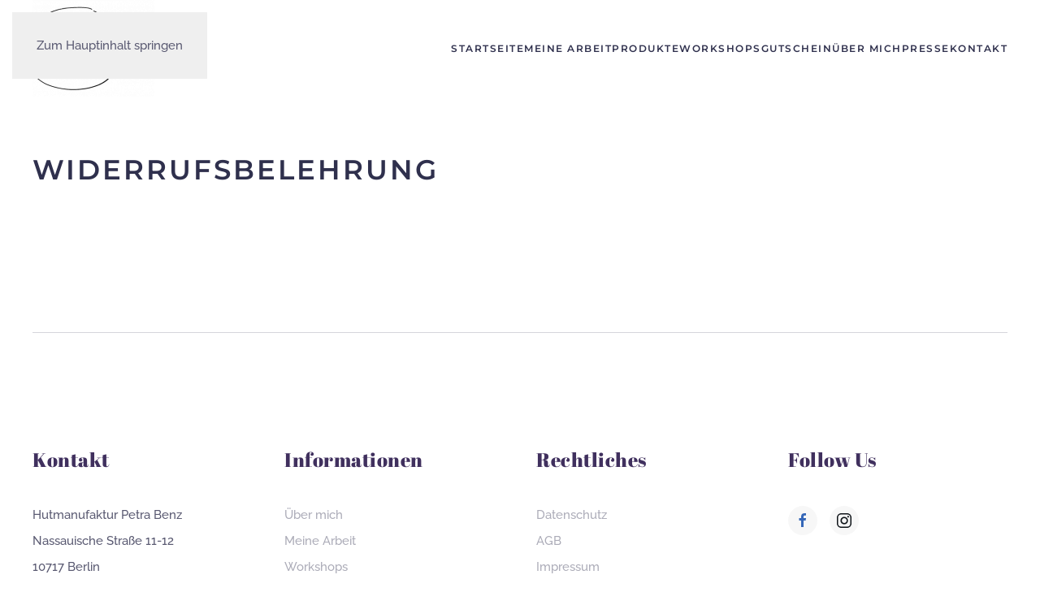

--- FILE ---
content_type: text/html; charset=UTF-8
request_url: https://hutmanufaktur-petrabenz.de/widerrufsbelehrung/
body_size: 7941
content:
<!DOCTYPE html>
<html lang="de" prefix="og: https://ogp.me/ns#">
    <head>
        <meta charset="UTF-8">
        <meta name="viewport" content="width=device-width, initial-scale=1">
        <link rel="icon" href="/wp-content/uploads/2025/09/Hutmanufaktur_Favicon.png" sizes="any">
                <link rel="icon" href="/wp-content/uploads/2025/09/Hutmanufaktur_Favicon.svg" type="image/svg+xml">
                <link rel="apple-touch-icon" href="/wp-content/uploads/2025/09/Hutmanufaktur_Favicon.png">
                
<!-- Suchmaschinen-Optimierung durch Rank Math PRO - https://rankmath.com/ -->
<title>Widerrufsbelehrung - Hutmanufaktur Petra Benz</title>
<meta name="robots" content="index, follow, max-snippet:-1, max-video-preview:-1, max-image-preview:large"/>
<link rel="canonical" href="https://hutmanufaktur-petrabenz.de/widerrufsbelehrung/" />
<meta property="og:locale" content="de_DE" />
<meta property="og:type" content="article" />
<meta property="og:title" content="Widerrufsbelehrung - Hutmanufaktur Petra Benz" />
<meta property="og:url" content="https://hutmanufaktur-petrabenz.de/widerrufsbelehrung/" />
<meta property="og:site_name" content="Hutmanufaktur Petra Benz" />
<meta property="article:published_time" content="2024-08-14T08:22:58+02:00" />
<meta name="twitter:card" content="summary_large_image" />
<meta name="twitter:title" content="Widerrufsbelehrung - Hutmanufaktur Petra Benz" />
<meta name="twitter:label1" content="Lesedauer" />
<meta name="twitter:data1" content="Weniger als eine Minute" />
<script type="application/ld+json" class="rank-math-schema">{"@context":"https://schema.org","@graph":[{"@type":"Organization","@id":"https://hutmanufaktur-petrabenz.de/#organization","name":"Hutmanufaktur Petra Benz","url":"https://hutmanufaktur-petrabenz.de","logo":{"@type":"ImageObject","@id":"https://hutmanufaktur-petrabenz.de/#logo","url":"https://hutmanufaktur-petrabenz.de/wp-content/uploads/2024/11/cropped-Hutmanufaktur_Favicon.png","contentUrl":"https://hutmanufaktur-petrabenz.de/wp-content/uploads/2024/11/cropped-Hutmanufaktur_Favicon.png","caption":"Hutmanufaktur Petra Benz","inLanguage":"de","width":"512","height":"512"}},{"@type":"WebSite","@id":"https://hutmanufaktur-petrabenz.de/#website","url":"https://hutmanufaktur-petrabenz.de","name":"Hutmanufaktur Petra Benz","alternateName":"Hutladen Berlin","publisher":{"@id":"https://hutmanufaktur-petrabenz.de/#organization"},"inLanguage":"de"},{"@type":"WebPage","@id":"https://hutmanufaktur-petrabenz.de/widerrufsbelehrung/#webpage","url":"https://hutmanufaktur-petrabenz.de/widerrufsbelehrung/","name":"Widerrufsbelehrung - Hutmanufaktur Petra Benz","datePublished":"2024-08-14T08:22:58+02:00","dateModified":"2024-08-14T08:22:58+02:00","isPartOf":{"@id":"https://hutmanufaktur-petrabenz.de/#website"},"inLanguage":"de"},{"@type":"Person","@id":"https://hutmanufaktur-petrabenz.de/author/wedeon/","name":"wedeon","url":"https://hutmanufaktur-petrabenz.de/author/wedeon/","image":{"@type":"ImageObject","@id":"https://secure.gravatar.com/avatar/ce36e49e209c4c8ecfa1f4c5d32142ed7cdb49d0855d009fa25611c530a8e71f?s=96&amp;d=mm&amp;r=g","url":"https://secure.gravatar.com/avatar/ce36e49e209c4c8ecfa1f4c5d32142ed7cdb49d0855d009fa25611c530a8e71f?s=96&amp;d=mm&amp;r=g","caption":"wedeon","inLanguage":"de"},"sameAs":["https://hutmanufaktur-petrabenz.de"],"worksFor":{"@id":"https://hutmanufaktur-petrabenz.de/#organization"}},{"@type":"Article","headline":"Widerrufsbelehrung - Hutmanufaktur Petra Benz","datePublished":"2024-08-14T08:22:58+02:00","dateModified":"2024-08-14T08:22:58+02:00","author":{"@id":"https://hutmanufaktur-petrabenz.de/author/wedeon/","name":"wedeon"},"publisher":{"@id":"https://hutmanufaktur-petrabenz.de/#organization"},"name":"Widerrufsbelehrung - Hutmanufaktur Petra Benz","@id":"https://hutmanufaktur-petrabenz.de/widerrufsbelehrung/#richSnippet","isPartOf":{"@id":"https://hutmanufaktur-petrabenz.de/widerrufsbelehrung/#webpage"},"inLanguage":"de","mainEntityOfPage":{"@id":"https://hutmanufaktur-petrabenz.de/widerrufsbelehrung/#webpage"}}]}</script>
<!-- /Rank Math WordPress SEO Plugin -->

<link rel="alternate" type="application/rss+xml" title="Hutmanufaktur Petra Benz &raquo; Feed" href="https://hutmanufaktur-petrabenz.de/feed/" />
<link rel="alternate" type="application/rss+xml" title="Hutmanufaktur Petra Benz &raquo; Kommentar-Feed" href="https://hutmanufaktur-petrabenz.de/comments/feed/" />
<link rel="alternate" title="oEmbed (JSON)" type="application/json+oembed" href="https://hutmanufaktur-petrabenz.de/wp-json/oembed/1.0/embed?url=https%3A%2F%2Fhutmanufaktur-petrabenz.de%2Fwiderrufsbelehrung%2F" />
<link rel="alternate" title="oEmbed (XML)" type="text/xml+oembed" href="https://hutmanufaktur-petrabenz.de/wp-json/oembed/1.0/embed?url=https%3A%2F%2Fhutmanufaktur-petrabenz.de%2Fwiderrufsbelehrung%2F&#038;format=xml" />
<style id='wp-emoji-styles-inline-css'>

	img.wp-smiley, img.emoji {
		display: inline !important;
		border: none !important;
		box-shadow: none !important;
		height: 1em !important;
		width: 1em !important;
		margin: 0 0.07em !important;
		vertical-align: -0.1em !important;
		background: none !important;
		padding: 0 !important;
	}
/*# sourceURL=wp-emoji-styles-inline-css */
</style>
<style id='wp-block-library-inline-css'>
:root{--wp-block-synced-color:#7a00df;--wp-block-synced-color--rgb:122,0,223;--wp-bound-block-color:var(--wp-block-synced-color);--wp-editor-canvas-background:#ddd;--wp-admin-theme-color:#007cba;--wp-admin-theme-color--rgb:0,124,186;--wp-admin-theme-color-darker-10:#006ba1;--wp-admin-theme-color-darker-10--rgb:0,107,160.5;--wp-admin-theme-color-darker-20:#005a87;--wp-admin-theme-color-darker-20--rgb:0,90,135;--wp-admin-border-width-focus:2px}@media (min-resolution:192dpi){:root{--wp-admin-border-width-focus:1.5px}}.wp-element-button{cursor:pointer}:root .has-very-light-gray-background-color{background-color:#eee}:root .has-very-dark-gray-background-color{background-color:#313131}:root .has-very-light-gray-color{color:#eee}:root .has-very-dark-gray-color{color:#313131}:root .has-vivid-green-cyan-to-vivid-cyan-blue-gradient-background{background:linear-gradient(135deg,#00d084,#0693e3)}:root .has-purple-crush-gradient-background{background:linear-gradient(135deg,#34e2e4,#4721fb 50%,#ab1dfe)}:root .has-hazy-dawn-gradient-background{background:linear-gradient(135deg,#faaca8,#dad0ec)}:root .has-subdued-olive-gradient-background{background:linear-gradient(135deg,#fafae1,#67a671)}:root .has-atomic-cream-gradient-background{background:linear-gradient(135deg,#fdd79a,#004a59)}:root .has-nightshade-gradient-background{background:linear-gradient(135deg,#330968,#31cdcf)}:root .has-midnight-gradient-background{background:linear-gradient(135deg,#020381,#2874fc)}:root{--wp--preset--font-size--normal:16px;--wp--preset--font-size--huge:42px}.has-regular-font-size{font-size:1em}.has-larger-font-size{font-size:2.625em}.has-normal-font-size{font-size:var(--wp--preset--font-size--normal)}.has-huge-font-size{font-size:var(--wp--preset--font-size--huge)}.has-text-align-center{text-align:center}.has-text-align-left{text-align:left}.has-text-align-right{text-align:right}.has-fit-text{white-space:nowrap!important}#end-resizable-editor-section{display:none}.aligncenter{clear:both}.items-justified-left{justify-content:flex-start}.items-justified-center{justify-content:center}.items-justified-right{justify-content:flex-end}.items-justified-space-between{justify-content:space-between}.screen-reader-text{border:0;clip-path:inset(50%);height:1px;margin:-1px;overflow:hidden;padding:0;position:absolute;width:1px;word-wrap:normal!important}.screen-reader-text:focus{background-color:#ddd;clip-path:none;color:#444;display:block;font-size:1em;height:auto;left:5px;line-height:normal;padding:15px 23px 14px;text-decoration:none;top:5px;width:auto;z-index:100000}html :where(.has-border-color){border-style:solid}html :where([style*=border-top-color]){border-top-style:solid}html :where([style*=border-right-color]){border-right-style:solid}html :where([style*=border-bottom-color]){border-bottom-style:solid}html :where([style*=border-left-color]){border-left-style:solid}html :where([style*=border-width]){border-style:solid}html :where([style*=border-top-width]){border-top-style:solid}html :where([style*=border-right-width]){border-right-style:solid}html :where([style*=border-bottom-width]){border-bottom-style:solid}html :where([style*=border-left-width]){border-left-style:solid}html :where(img[class*=wp-image-]){height:auto;max-width:100%}:where(figure){margin:0 0 1em}html :where(.is-position-sticky){--wp-admin--admin-bar--position-offset:var(--wp-admin--admin-bar--height,0px)}@media screen and (max-width:600px){html :where(.is-position-sticky){--wp-admin--admin-bar--position-offset:0px}}

/*# sourceURL=wp-block-library-inline-css */
</style><style id='global-styles-inline-css'>
:root{--wp--preset--aspect-ratio--square: 1;--wp--preset--aspect-ratio--4-3: 4/3;--wp--preset--aspect-ratio--3-4: 3/4;--wp--preset--aspect-ratio--3-2: 3/2;--wp--preset--aspect-ratio--2-3: 2/3;--wp--preset--aspect-ratio--16-9: 16/9;--wp--preset--aspect-ratio--9-16: 9/16;--wp--preset--color--black: #000000;--wp--preset--color--cyan-bluish-gray: #abb8c3;--wp--preset--color--white: #ffffff;--wp--preset--color--pale-pink: #f78da7;--wp--preset--color--vivid-red: #cf2e2e;--wp--preset--color--luminous-vivid-orange: #ff6900;--wp--preset--color--luminous-vivid-amber: #fcb900;--wp--preset--color--light-green-cyan: #7bdcb5;--wp--preset--color--vivid-green-cyan: #00d084;--wp--preset--color--pale-cyan-blue: #8ed1fc;--wp--preset--color--vivid-cyan-blue: #0693e3;--wp--preset--color--vivid-purple: #9b51e0;--wp--preset--gradient--vivid-cyan-blue-to-vivid-purple: linear-gradient(135deg,rgb(6,147,227) 0%,rgb(155,81,224) 100%);--wp--preset--gradient--light-green-cyan-to-vivid-green-cyan: linear-gradient(135deg,rgb(122,220,180) 0%,rgb(0,208,130) 100%);--wp--preset--gradient--luminous-vivid-amber-to-luminous-vivid-orange: linear-gradient(135deg,rgb(252,185,0) 0%,rgb(255,105,0) 100%);--wp--preset--gradient--luminous-vivid-orange-to-vivid-red: linear-gradient(135deg,rgb(255,105,0) 0%,rgb(207,46,46) 100%);--wp--preset--gradient--very-light-gray-to-cyan-bluish-gray: linear-gradient(135deg,rgb(238,238,238) 0%,rgb(169,184,195) 100%);--wp--preset--gradient--cool-to-warm-spectrum: linear-gradient(135deg,rgb(74,234,220) 0%,rgb(151,120,209) 20%,rgb(207,42,186) 40%,rgb(238,44,130) 60%,rgb(251,105,98) 80%,rgb(254,248,76) 100%);--wp--preset--gradient--blush-light-purple: linear-gradient(135deg,rgb(255,206,236) 0%,rgb(152,150,240) 100%);--wp--preset--gradient--blush-bordeaux: linear-gradient(135deg,rgb(254,205,165) 0%,rgb(254,45,45) 50%,rgb(107,0,62) 100%);--wp--preset--gradient--luminous-dusk: linear-gradient(135deg,rgb(255,203,112) 0%,rgb(199,81,192) 50%,rgb(65,88,208) 100%);--wp--preset--gradient--pale-ocean: linear-gradient(135deg,rgb(255,245,203) 0%,rgb(182,227,212) 50%,rgb(51,167,181) 100%);--wp--preset--gradient--electric-grass: linear-gradient(135deg,rgb(202,248,128) 0%,rgb(113,206,126) 100%);--wp--preset--gradient--midnight: linear-gradient(135deg,rgb(2,3,129) 0%,rgb(40,116,252) 100%);--wp--preset--font-size--small: 13px;--wp--preset--font-size--medium: 20px;--wp--preset--font-size--large: 36px;--wp--preset--font-size--x-large: 42px;--wp--preset--spacing--20: 0.44rem;--wp--preset--spacing--30: 0.67rem;--wp--preset--spacing--40: 1rem;--wp--preset--spacing--50: 1.5rem;--wp--preset--spacing--60: 2.25rem;--wp--preset--spacing--70: 3.38rem;--wp--preset--spacing--80: 5.06rem;--wp--preset--shadow--natural: 6px 6px 9px rgba(0, 0, 0, 0.2);--wp--preset--shadow--deep: 12px 12px 50px rgba(0, 0, 0, 0.4);--wp--preset--shadow--sharp: 6px 6px 0px rgba(0, 0, 0, 0.2);--wp--preset--shadow--outlined: 6px 6px 0px -3px rgb(255, 255, 255), 6px 6px rgb(0, 0, 0);--wp--preset--shadow--crisp: 6px 6px 0px rgb(0, 0, 0);}:where(.is-layout-flex){gap: 0.5em;}:where(.is-layout-grid){gap: 0.5em;}body .is-layout-flex{display: flex;}.is-layout-flex{flex-wrap: wrap;align-items: center;}.is-layout-flex > :is(*, div){margin: 0;}body .is-layout-grid{display: grid;}.is-layout-grid > :is(*, div){margin: 0;}:where(.wp-block-columns.is-layout-flex){gap: 2em;}:where(.wp-block-columns.is-layout-grid){gap: 2em;}:where(.wp-block-post-template.is-layout-flex){gap: 1.25em;}:where(.wp-block-post-template.is-layout-grid){gap: 1.25em;}.has-black-color{color: var(--wp--preset--color--black) !important;}.has-cyan-bluish-gray-color{color: var(--wp--preset--color--cyan-bluish-gray) !important;}.has-white-color{color: var(--wp--preset--color--white) !important;}.has-pale-pink-color{color: var(--wp--preset--color--pale-pink) !important;}.has-vivid-red-color{color: var(--wp--preset--color--vivid-red) !important;}.has-luminous-vivid-orange-color{color: var(--wp--preset--color--luminous-vivid-orange) !important;}.has-luminous-vivid-amber-color{color: var(--wp--preset--color--luminous-vivid-amber) !important;}.has-light-green-cyan-color{color: var(--wp--preset--color--light-green-cyan) !important;}.has-vivid-green-cyan-color{color: var(--wp--preset--color--vivid-green-cyan) !important;}.has-pale-cyan-blue-color{color: var(--wp--preset--color--pale-cyan-blue) !important;}.has-vivid-cyan-blue-color{color: var(--wp--preset--color--vivid-cyan-blue) !important;}.has-vivid-purple-color{color: var(--wp--preset--color--vivid-purple) !important;}.has-black-background-color{background-color: var(--wp--preset--color--black) !important;}.has-cyan-bluish-gray-background-color{background-color: var(--wp--preset--color--cyan-bluish-gray) !important;}.has-white-background-color{background-color: var(--wp--preset--color--white) !important;}.has-pale-pink-background-color{background-color: var(--wp--preset--color--pale-pink) !important;}.has-vivid-red-background-color{background-color: var(--wp--preset--color--vivid-red) !important;}.has-luminous-vivid-orange-background-color{background-color: var(--wp--preset--color--luminous-vivid-orange) !important;}.has-luminous-vivid-amber-background-color{background-color: var(--wp--preset--color--luminous-vivid-amber) !important;}.has-light-green-cyan-background-color{background-color: var(--wp--preset--color--light-green-cyan) !important;}.has-vivid-green-cyan-background-color{background-color: var(--wp--preset--color--vivid-green-cyan) !important;}.has-pale-cyan-blue-background-color{background-color: var(--wp--preset--color--pale-cyan-blue) !important;}.has-vivid-cyan-blue-background-color{background-color: var(--wp--preset--color--vivid-cyan-blue) !important;}.has-vivid-purple-background-color{background-color: var(--wp--preset--color--vivid-purple) !important;}.has-black-border-color{border-color: var(--wp--preset--color--black) !important;}.has-cyan-bluish-gray-border-color{border-color: var(--wp--preset--color--cyan-bluish-gray) !important;}.has-white-border-color{border-color: var(--wp--preset--color--white) !important;}.has-pale-pink-border-color{border-color: var(--wp--preset--color--pale-pink) !important;}.has-vivid-red-border-color{border-color: var(--wp--preset--color--vivid-red) !important;}.has-luminous-vivid-orange-border-color{border-color: var(--wp--preset--color--luminous-vivid-orange) !important;}.has-luminous-vivid-amber-border-color{border-color: var(--wp--preset--color--luminous-vivid-amber) !important;}.has-light-green-cyan-border-color{border-color: var(--wp--preset--color--light-green-cyan) !important;}.has-vivid-green-cyan-border-color{border-color: var(--wp--preset--color--vivid-green-cyan) !important;}.has-pale-cyan-blue-border-color{border-color: var(--wp--preset--color--pale-cyan-blue) !important;}.has-vivid-cyan-blue-border-color{border-color: var(--wp--preset--color--vivid-cyan-blue) !important;}.has-vivid-purple-border-color{border-color: var(--wp--preset--color--vivid-purple) !important;}.has-vivid-cyan-blue-to-vivid-purple-gradient-background{background: var(--wp--preset--gradient--vivid-cyan-blue-to-vivid-purple) !important;}.has-light-green-cyan-to-vivid-green-cyan-gradient-background{background: var(--wp--preset--gradient--light-green-cyan-to-vivid-green-cyan) !important;}.has-luminous-vivid-amber-to-luminous-vivid-orange-gradient-background{background: var(--wp--preset--gradient--luminous-vivid-amber-to-luminous-vivid-orange) !important;}.has-luminous-vivid-orange-to-vivid-red-gradient-background{background: var(--wp--preset--gradient--luminous-vivid-orange-to-vivid-red) !important;}.has-very-light-gray-to-cyan-bluish-gray-gradient-background{background: var(--wp--preset--gradient--very-light-gray-to-cyan-bluish-gray) !important;}.has-cool-to-warm-spectrum-gradient-background{background: var(--wp--preset--gradient--cool-to-warm-spectrum) !important;}.has-blush-light-purple-gradient-background{background: var(--wp--preset--gradient--blush-light-purple) !important;}.has-blush-bordeaux-gradient-background{background: var(--wp--preset--gradient--blush-bordeaux) !important;}.has-luminous-dusk-gradient-background{background: var(--wp--preset--gradient--luminous-dusk) !important;}.has-pale-ocean-gradient-background{background: var(--wp--preset--gradient--pale-ocean) !important;}.has-electric-grass-gradient-background{background: var(--wp--preset--gradient--electric-grass) !important;}.has-midnight-gradient-background{background: var(--wp--preset--gradient--midnight) !important;}.has-small-font-size{font-size: var(--wp--preset--font-size--small) !important;}.has-medium-font-size{font-size: var(--wp--preset--font-size--medium) !important;}.has-large-font-size{font-size: var(--wp--preset--font-size--large) !important;}.has-x-large-font-size{font-size: var(--wp--preset--font-size--x-large) !important;}
/*# sourceURL=global-styles-inline-css */
</style>

<style id='classic-theme-styles-inline-css'>
/*! This file is auto-generated */
.wp-block-button__link{color:#fff;background-color:#32373c;border-radius:9999px;box-shadow:none;text-decoration:none;padding:calc(.667em + 2px) calc(1.333em + 2px);font-size:1.125em}.wp-block-file__button{background:#32373c;color:#fff;text-decoration:none}
/*# sourceURL=/wp-includes/css/classic-themes.min.css */
</style>
<link href="https://hutmanufaktur-petrabenz.de/wp-content/themes/yootheme/css/theme.1.css?ver=1761054619" rel="stylesheet">
<link rel="https://api.w.org/" href="https://hutmanufaktur-petrabenz.de/wp-json/" /><link rel="alternate" title="JSON" type="application/json" href="https://hutmanufaktur-petrabenz.de/wp-json/wp/v2/pages/206" /><link rel="EditURI" type="application/rsd+xml" title="RSD" href="https://hutmanufaktur-petrabenz.de/xmlrpc.php?rsd" />
<meta name="generator" content="WordPress 6.9" />
<link rel='shortlink' href='https://hutmanufaktur-petrabenz.de/?p=206' />
<script src="https://hutmanufaktur-petrabenz.de/wp-content/themes/yootheme/vendor/assets/uikit/dist/js/uikit.min.js?ver=4.5.28"></script>
<script src="https://hutmanufaktur-petrabenz.de/wp-content/themes/yootheme/vendor/assets/uikit/dist/js/uikit-icons-balou.min.js?ver=4.5.28"></script>
<script src="https://hutmanufaktur-petrabenz.de/wp-content/themes/yootheme/js/theme.js?ver=4.5.28"></script>
<script>window.yootheme ||= {}; var $theme = yootheme.theme = {"i18n":{"close":{"label":"Schlie\u00dfen","0":"yootheme"},"totop":{"label":"Back to top","0":"yootheme"},"marker":{"label":"Open","0":"yootheme"},"navbarToggleIcon":{"label":"Men\u00fc \u00f6ffnen","0":"yootheme"},"paginationPrevious":{"label":"Vorherige Seite","0":"yootheme"},"paginationNext":{"label":"N\u00e4chste Seite","0":"yootheme"},"searchIcon":{"toggle":"Open Search","submit":"Suche starten"},"slider":{"next":"N\u00e4chstes Bild","previous":"Vorheriges Bild","slideX":"Bild %s","slideLabel":"%s von %s"},"slideshow":{"next":"N\u00e4chstes Bild","previous":"Vorheriges Bild","slideX":"Bild %s","slideLabel":"%s von %s"},"lightboxPanel":{"next":"N\u00e4chstes Bild","previous":"Vorheriges Bild","slideLabel":"%s von %s","close":"Schlie\u00dfen"}}};</script>
<link rel="icon" href="https://hutmanufaktur-petrabenz.de/wp-content/uploads/2024/11/cropped-Hutmanufaktur_Favicon-32x32.png" sizes="32x32" />
<link rel="icon" href="https://hutmanufaktur-petrabenz.de/wp-content/uploads/2024/11/cropped-Hutmanufaktur_Favicon-192x192.png" sizes="192x192" />
<link rel="apple-touch-icon" href="https://hutmanufaktur-petrabenz.de/wp-content/uploads/2024/11/cropped-Hutmanufaktur_Favicon-180x180.png" />
<meta name="msapplication-TileImage" content="https://hutmanufaktur-petrabenz.de/wp-content/uploads/2024/11/cropped-Hutmanufaktur_Favicon-270x270.png" />
    </head>
    <body class="wp-singular page-template-default page page-id-206 wp-theme-yootheme ">

        
        <div class="uk-hidden-visually uk-notification uk-notification-top-left uk-width-auto">
            <div class="uk-notification-message">
                <a href="#tm-main" class="uk-link-reset">Zum Hauptinhalt springen</a>
            </div>
        </div>

        
        
        <div class="tm-page">

                        


<header class="tm-header-mobile uk-hidden@m">


        <div uk-sticky cls-active="uk-navbar-sticky" sel-target=".uk-navbar-container">
    
        <div class="uk-navbar-container">

            <div class="uk-container uk-container-expand">
                <nav class="uk-navbar" uk-navbar="{&quot;align&quot;:&quot;left&quot;,&quot;container&quot;:&quot;.tm-header-mobile &gt; [uk-sticky]&quot;,&quot;boundary&quot;:&quot;.tm-header-mobile .uk-navbar-container&quot;}">

                                        <div class="uk-navbar-left ">

                                                    <a href="https://hutmanufaktur-petrabenz.de/" aria-label="Zurück zur Startseite" class="uk-logo uk-navbar-item">
    <picture>
<source type="image/webp" srcset="/wp-content/themes/yootheme/cache/72/Logo-Hutmanufakturpetrabenz-vek3-01-72f898be.webp 150w, /wp-content/themes/yootheme/cache/c5/Logo-Hutmanufakturpetrabenz-vek3-01-c57962e3.webp 300w" sizes="(min-width: 150px) 150px">
<img alt loading="eager" src="/wp-content/themes/yootheme/cache/12/Logo-Hutmanufakturpetrabenz-vek3-01-120a1f44.png" width="150" height="119">
</picture></a>                        
                        
                        
                    </div>
                    
                    
                                        <div class="uk-navbar-right">

                                                                            
                                                    <a uk-toggle href="#tm-dialog-mobile" class="uk-navbar-toggle">

        
        <div uk-navbar-toggle-icon></div>

        
    </a>                        
                    </div>
                    
                </nav>
            </div>

        </div>

        </div>
    



        <div id="tm-dialog-mobile" uk-offcanvas="container: true; overlay: true" mode="slide" flip>
        <div class="uk-offcanvas-bar uk-flex uk-flex-column">

                        <button class="uk-offcanvas-close uk-close-large" type="button" uk-close uk-toggle="cls: uk-close-large; mode: media; media: @s"></button>
            
                        <div class="uk-margin-auto-bottom">
                
<div class="uk-panel widget widget_nav_menu" id="nav_menu-2">

    
    
<ul class="uk-nav uk-nav-default">
    
	<li class="menu-item menu-item-type-post_type menu-item-object-page menu-item-home"><a href="https://hutmanufaktur-petrabenz.de/">Startseite</a></li>
	<li class="menu-item menu-item-type-post_type menu-item-object-page"><a href="https://hutmanufaktur-petrabenz.de/meine-arbeit/">Meine Arbeit</a></li>
	<li class="menu-item menu-item-type-post_type menu-item-object-page"><a href="https://hutmanufaktur-petrabenz.de/produkte/">Produkte</a></li>
	<li class="menu-item menu-item-type-post_type menu-item-object-page"><a href="https://hutmanufaktur-petrabenz.de/workshops/">Workshops</a></li>
	<li class="menu-item menu-item-type-post_type menu-item-object-page"><a href="https://hutmanufaktur-petrabenz.de/gutschein/">Gutschein</a></li>
	<li class="menu-item menu-item-type-post_type menu-item-object-page"><a href="https://hutmanufaktur-petrabenz.de/ueber-mich/">Über mich</a></li>
	<li class="menu-item menu-item-type-post_type menu-item-object-page"><a href="https://hutmanufaktur-petrabenz.de/presse/">Presse</a></li>
	<li class="menu-item menu-item-type-post_type menu-item-object-page"><a href="https://hutmanufaktur-petrabenz.de/kontakt/">Kontakt</a></li></ul>

</div>
            </div>
            
            
        </div>
    </div>
    
    
    

</header>




<header class="tm-header uk-visible@m">



        <div uk-sticky media="@m" cls-active="uk-navbar-sticky" sel-target=".uk-navbar-container">
    
        <div class="uk-navbar-container">

            <div class="uk-container uk-container-xlarge">
                <nav class="uk-navbar" uk-navbar="{&quot;align&quot;:&quot;left&quot;,&quot;container&quot;:&quot;.tm-header &gt; [uk-sticky]&quot;,&quot;boundary&quot;:&quot;.tm-header .uk-navbar-container&quot;}">

                                        <div class="uk-navbar-left ">

                                                    <a href="https://hutmanufaktur-petrabenz.de/" aria-label="Zurück zur Startseite" class="uk-logo uk-navbar-item">
    <picture>
<source type="image/webp" srcset="/wp-content/themes/yootheme/cache/72/Logo-Hutmanufakturpetrabenz-vek3-01-72f898be.webp 150w, /wp-content/themes/yootheme/cache/c5/Logo-Hutmanufakturpetrabenz-vek3-01-c57962e3.webp 300w" sizes="(min-width: 150px) 150px">
<img alt loading="eager" src="/wp-content/themes/yootheme/cache/12/Logo-Hutmanufakturpetrabenz-vek3-01-120a1f44.png" width="150" height="119">
</picture></a>                        
                        
                        
                    </div>
                    
                    
                                        <div class="uk-navbar-right">

                                                    
<ul class="uk-navbar-nav">
    
	<li class="menu-item menu-item-type-post_type menu-item-object-page menu-item-home"><a href="https://hutmanufaktur-petrabenz.de/">Startseite</a></li>
	<li class="menu-item menu-item-type-post_type menu-item-object-page"><a href="https://hutmanufaktur-petrabenz.de/meine-arbeit/">Meine Arbeit</a></li>
	<li class="menu-item menu-item-type-post_type menu-item-object-page"><a href="https://hutmanufaktur-petrabenz.de/produkte/">Produkte</a></li>
	<li class="menu-item menu-item-type-post_type menu-item-object-page"><a href="https://hutmanufaktur-petrabenz.de/workshops/">Workshops</a></li>
	<li class="menu-item menu-item-type-post_type menu-item-object-page"><a href="https://hutmanufaktur-petrabenz.de/gutschein/">Gutschein</a></li>
	<li class="menu-item menu-item-type-post_type menu-item-object-page"><a href="https://hutmanufaktur-petrabenz.de/ueber-mich/">Über mich</a></li>
	<li class="menu-item menu-item-type-post_type menu-item-object-page"><a href="https://hutmanufaktur-petrabenz.de/presse/">Presse</a></li>
	<li class="menu-item menu-item-type-post_type menu-item-object-page"><a href="https://hutmanufaktur-petrabenz.de/kontakt/">Kontakt</a></li></ul>
                        
                                                                            
                    </div>
                    
                </nav>
            </div>

        </div>

        </div>
    







</header>

            
            
            <main id="tm-main"  class="tm-main uk-section uk-section-default" uk-height-viewport="expand: true">

                                <div class="uk-container">

                    
                            
                
<article id="post-206" class="uk-article post-206 page type-page status-publish hentry" typeof="Article" vocab="https://schema.org/">

    <meta property="name" content="Widerrufsbelehrung">
    <meta property="author" typeof="Person" content="wedeon">
    <meta property="dateModified" content="2024-08-14T08:22:58+02:00">
    <meta class="uk-margin-remove-adjacent" property="datePublished" content="2024-08-14T08:22:58+02:00">

    
    <h1 class="uk-article-title">Widerrufsbelehrung</h1>
    <div class="uk-margin-medium" property="text">

        
        
        
    </div>

</article>
        
                        
                </div>
                
            </main>

            
                        <footer>
                <!-- Builder #footer --><style class="uk-margin-remove-adjacent">#footer\#0 > * > *:nth-child(1) > a{color:#3567B8;}#footer\#0 > * > *:nth-child(2) > a{color: #0f1419;}#footer\#0 > * > *:nth-child(3) > a{color: #000;}#footer\#0 > * > *:nth-child(4) > a{color: #8A9CFE;}</style>
<div class="uk-section-default uk-section uk-padding-remove-bottom">
    
        
        
        
            
                                <div class="uk-container uk-container-expand">                
                    <div class="uk-grid tm-grid-expand uk-child-width-1-1 uk-grid-margin">
<div class="uk-width-1-1">
    
        
            
            
            
                
                    <hr>
                
            
        
    
</div></div>
                                </div>                
            
        
    
</div>
<div class="uk-section-default uk-section uk-section-large">
    
        
        
        
            
                                <div class="uk-container uk-container-xlarge">                
                    <div class="uk-grid tm-grid-expand uk-grid-row-large uk-grid-margin-large" uk-grid>
<div class="uk-width-1-2@s uk-width-1-4@m">
    
        
            
            
            
                
                    
<h3 class="uk-h5 uk-position-relative uk-margin-remove-bottom" style="z-index: 1;">        Kontakt    </h3>
<ul class="uk-list uk-position-relative uk-margin-medium" style="z-index: 1;">
    
    
                <li class="el-item">            <div class="el-content uk-panel">Hutmanufaktur Petra Benz</div>        </li>                <li class="el-item">            <div class="el-content uk-panel">Nassauische Straße 11-12</div>        </li>                <li class="el-item">            <div class="el-content uk-panel">10717 Berlin</div>        </li>                <li class="el-item">            <div class="el-content uk-panel">Telefon: <a href="tel:00493023631186">+49 (0)30 23 63 11 86</a></div>        </li>                <li class="el-item">            <div class="el-content uk-panel">Mobil: <a href="tel:00491727769506">+49 (0) 172 776 95 06</a></div>        </li>                <li class="el-item">            <div class="el-content uk-panel"><a href="mailto:info@hutmanufaktur-petrabenz.de">info@hutmanufaktur-petrabenz.de</a></div>        </li>        
    
    
</ul>
                
            
        
    
</div>
<div class="uk-width-1-2@s uk-width-1-4@m">
    
        
            
            
            
                
                    
<h3 class="uk-h5 uk-position-relative uk-margin-remove-bottom" style="z-index: 1;">        Informationen    </h3>
<ul class="uk-list uk-margin-medium">
    
    
                <li class="el-item">            <div class="el-content uk-panel"><a href="#" uk-scroll class="el-link uk-link-muted uk-margin-remove-last-child">Über mich</a></div>        </li>                <li class="el-item">            <div class="el-content uk-panel"><a href="#" uk-scroll class="el-link uk-link-muted uk-margin-remove-last-child">Meine Arbeit</a></div>        </li>                <li class="el-item">            <div class="el-content uk-panel"><a href="#" uk-scroll class="el-link uk-link-muted uk-margin-remove-last-child">Workshops</a></div>        </li>                <li class="el-item">            <div class="el-content uk-panel"><a href="#" uk-scroll class="el-link uk-link-muted uk-margin-remove-last-child">Gutschein</a></div>        </li>                <li class="el-item">            <div class="el-content uk-panel"><a href="#" uk-scroll class="el-link uk-link-muted uk-margin-remove-last-child">Presse</a></div>        </li>        
    
    
</ul>
                
            
        
    
</div>
<div class="uk-width-1-2@s uk-width-1-4@m">
    
        
            
            
            
                
                    
<h3 class="uk-h5 uk-position-relative uk-margin-remove-bottom" style="z-index: 1;">        Rechtliches    </h3>
<ul class="uk-list uk-margin-medium">
    
    
                <li class="el-item">            <div class="el-content uk-panel"><a href="/datenschutz/" class="el-link uk-link-muted uk-margin-remove-last-child">Datenschutz</a></div>        </li>                <li class="el-item">            <div class="el-content uk-panel"><a href="/agb/" class="el-link uk-link-muted uk-margin-remove-last-child">AGB</a></div>        </li>                <li class="el-item">            <div class="el-content uk-panel"><a href="/impressum/" class="el-link uk-link-muted uk-margin-remove-last-child">Impressum</a></div>        </li>        
    
    
</ul>
                
            
        
    
</div>
<div class="uk-width-1-2@s uk-width-1-4@m">
    
        
            
            
            
                
                    
<h3 class="uk-h5 uk-position-relative uk-text-left@m uk-text-center" style="z-index: 1;">        Follow Us    </h3>
<div id="footer#0" class="uk-position-relative uk-margin-medium uk-text-left@m uk-text-center" style="z-index: 1;" uk-scrollspy="target: [uk-scrollspy-class];">    <ul class="uk-child-width-auto uk-grid-small uk-flex-inline uk-flex-middle" uk-grid>
            <li class="el-item">
<a class="el-link uk-icon-button" href="https://www.facebook.com/profile.php?id=100054233060514" rel="noreferrer"><span uk-icon="icon: facebook;"></span></a></li>
            <li class="el-item">
<a class="el-link uk-icon-button" href="https://www.instagram.com/hutmanufakturpetrabenzberlin/?hl=de" rel="noreferrer"><span uk-icon="icon: instagram;"></span></a></li>
    
    </ul></div>
                
            
        
    
</div></div>
                                </div>                
            
        
    
</div>
<div class="uk-section-default uk-section uk-section-small uk-padding-remove-top">
    
        
        
        
            
                                <div class="uk-container uk-container-large">                
                    <div class="uk-grid tm-grid-expand uk-grid-row-small uk-margin-xlarge uk-margin-remove-bottom" uk-grid>
<div class="uk-width-1-4@m">
    
        
            
            
            
                
                    
<div class="uk-position-relative uk-margin uk-text-left@m uk-text-center" style="z-index: 1;">
        <a class="el-link" href="#" uk-scroll><picture>
<source type="image/webp" srcset="/wp-content/themes/yootheme/cache/eb/Logo-Hutmanufakturpetrabenz-vek3-01-eba89f9a.webp 150w, /wp-content/themes/yootheme/cache/fe/Logo-Hutmanufakturpetrabenz-vek3-01-fec53329.webp 300w" sizes="(min-width: 150px) 150px">
<img src="/wp-content/themes/yootheme/cache/b6/Logo-Hutmanufakturpetrabenz-vek3-01-b6a0761f.png" width="150" height="119" class="el-image" alt loading="lazy">
</picture></a>    
    
</div>
                
            
        
    
</div>
<div class="uk-grid-item-match uk-flex-middle uk-width-3-4@m">
    
        
            
            
                        <div class="uk-panel uk-width-1-1">            
                
                    <div class="uk-panel uk-text-small uk-text-muted uk-position-relative uk-margin uk-text-right@m uk-text-center" style="z-index: 1;">© <script> document.currentScript.insertAdjacentHTML('afterend', '<time datetime="' + new Date().toJSON() + '">' + new Intl.DateTimeFormat(document.documentElement.lang, {year: 'numeric'}).format() + '</time>'); </script> Hutmanufaktur Petra Benz. All rights reserved. Made with ❤ by <a class="uk-link-text" href="https://www.wedeon.de/">WEDEON</a>.</div>
                
                        </div>            
        
    
</div></div>
                                </div>                
            
        
    
</div>            </footer>
            
        </div>

        
        <script type="speculationrules">
{"prefetch":[{"source":"document","where":{"and":[{"href_matches":"/*"},{"not":{"href_matches":["/wp-*.php","/wp-admin/*","/wp-content/uploads/*","/wp-content/*","/wp-content/plugins/*","/wp-content/themes/yootheme/*","/*\\?(.+)"]}},{"not":{"selector_matches":"a[rel~=\"nofollow\"]"}},{"not":{"selector_matches":".no-prefetch, .no-prefetch a"}}]},"eagerness":"conservative"}]}
</script>
<script id="wp-emoji-settings" type="application/json">
{"baseUrl":"https://s.w.org/images/core/emoji/17.0.2/72x72/","ext":".png","svgUrl":"https://s.w.org/images/core/emoji/17.0.2/svg/","svgExt":".svg","source":{"concatemoji":"https://hutmanufaktur-petrabenz.de/wp-includes/js/wp-emoji-release.min.js?ver=6.9"}}
</script>
<script type="module">
/*! This file is auto-generated */
const a=JSON.parse(document.getElementById("wp-emoji-settings").textContent),o=(window._wpemojiSettings=a,"wpEmojiSettingsSupports"),s=["flag","emoji"];function i(e){try{var t={supportTests:e,timestamp:(new Date).valueOf()};sessionStorage.setItem(o,JSON.stringify(t))}catch(e){}}function c(e,t,n){e.clearRect(0,0,e.canvas.width,e.canvas.height),e.fillText(t,0,0);t=new Uint32Array(e.getImageData(0,0,e.canvas.width,e.canvas.height).data);e.clearRect(0,0,e.canvas.width,e.canvas.height),e.fillText(n,0,0);const a=new Uint32Array(e.getImageData(0,0,e.canvas.width,e.canvas.height).data);return t.every((e,t)=>e===a[t])}function p(e,t){e.clearRect(0,0,e.canvas.width,e.canvas.height),e.fillText(t,0,0);var n=e.getImageData(16,16,1,1);for(let e=0;e<n.data.length;e++)if(0!==n.data[e])return!1;return!0}function u(e,t,n,a){switch(t){case"flag":return n(e,"\ud83c\udff3\ufe0f\u200d\u26a7\ufe0f","\ud83c\udff3\ufe0f\u200b\u26a7\ufe0f")?!1:!n(e,"\ud83c\udde8\ud83c\uddf6","\ud83c\udde8\u200b\ud83c\uddf6")&&!n(e,"\ud83c\udff4\udb40\udc67\udb40\udc62\udb40\udc65\udb40\udc6e\udb40\udc67\udb40\udc7f","\ud83c\udff4\u200b\udb40\udc67\u200b\udb40\udc62\u200b\udb40\udc65\u200b\udb40\udc6e\u200b\udb40\udc67\u200b\udb40\udc7f");case"emoji":return!a(e,"\ud83e\u1fac8")}return!1}function f(e,t,n,a){let r;const o=(r="undefined"!=typeof WorkerGlobalScope&&self instanceof WorkerGlobalScope?new OffscreenCanvas(300,150):document.createElement("canvas")).getContext("2d",{willReadFrequently:!0}),s=(o.textBaseline="top",o.font="600 32px Arial",{});return e.forEach(e=>{s[e]=t(o,e,n,a)}),s}function r(e){var t=document.createElement("script");t.src=e,t.defer=!0,document.head.appendChild(t)}a.supports={everything:!0,everythingExceptFlag:!0},new Promise(t=>{let n=function(){try{var e=JSON.parse(sessionStorage.getItem(o));if("object"==typeof e&&"number"==typeof e.timestamp&&(new Date).valueOf()<e.timestamp+604800&&"object"==typeof e.supportTests)return e.supportTests}catch(e){}return null}();if(!n){if("undefined"!=typeof Worker&&"undefined"!=typeof OffscreenCanvas&&"undefined"!=typeof URL&&URL.createObjectURL&&"undefined"!=typeof Blob)try{var e="postMessage("+f.toString()+"("+[JSON.stringify(s),u.toString(),c.toString(),p.toString()].join(",")+"));",a=new Blob([e],{type:"text/javascript"});const r=new Worker(URL.createObjectURL(a),{name:"wpTestEmojiSupports"});return void(r.onmessage=e=>{i(n=e.data),r.terminate(),t(n)})}catch(e){}i(n=f(s,u,c,p))}t(n)}).then(e=>{for(const n in e)a.supports[n]=e[n],a.supports.everything=a.supports.everything&&a.supports[n],"flag"!==n&&(a.supports.everythingExceptFlag=a.supports.everythingExceptFlag&&a.supports[n]);var t;a.supports.everythingExceptFlag=a.supports.everythingExceptFlag&&!a.supports.flag,a.supports.everything||((t=a.source||{}).concatemoji?r(t.concatemoji):t.wpemoji&&t.twemoji&&(r(t.twemoji),r(t.wpemoji)))});
//# sourceURL=https://hutmanufaktur-petrabenz.de/wp-includes/js/wp-emoji-loader.min.js
</script>
    </body>
</html>
